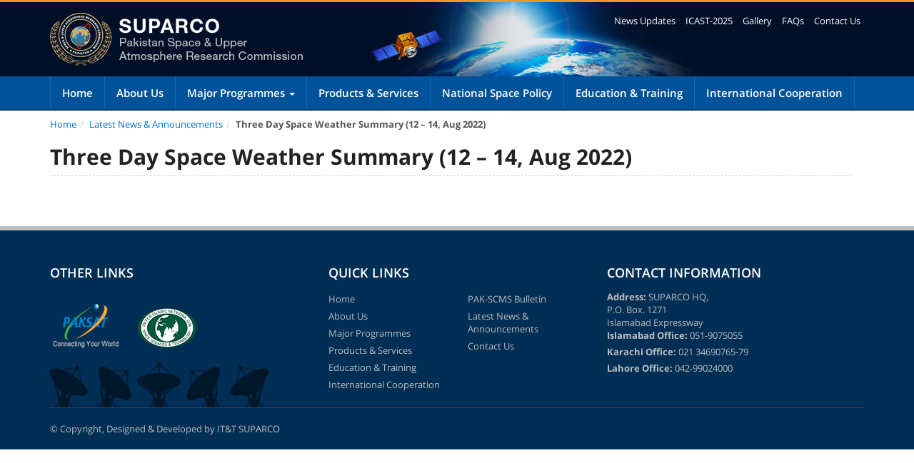

--- FILE ---
content_type: text/html; charset=UTF-8
request_url: https://suparco.gov.pk/three-day-space-weather-summary-12-14-aug-2022/
body_size: 63586
content:
<!DOCTYPE html>
<html lang="lang="en-US"">
  <head>
    <meta charset="UTF-8">
    <meta http-equiv="X-UA-Compatible" content="IE=edge">
    <meta name="viewport" content="width=device-width, initial-scale=1">
    <title>Three Day Space Weather Summary (12 – 14, Aug 2022) | SUPARCO</title>
	        <link rel="shortcut icon" href="https://suparco.gov.pk/wp-content/uploads/2019/08/fav.png" type="image/png">
        
    <!-- HTML5 shim and Respond.js for IE8 support of HTML5 elements and media queries -->
    <!-- WARNING: Respond.js doesn't work if you view the page via file:// -->
    <!--[if lt IE 9]> 
      <script src="assets/js/html5shiv.min.js"></script>
      <script src="assets/js/respond.min.js"></script>
    <![endif]-->
    <meta name='robots' content='max-image-preview:large' />
<link rel='dns-prefetch' href='//s.w.org' />
<link rel='stylesheet' id='wp-block-library-css'  href='https://suparco.gov.pk/wp-includes/css/dist/block-library/style.min.css' type='text/css' media='all' />
<style id='global-styles-inline-css' type='text/css'>
body{--wp--preset--color--black: #000000;--wp--preset--color--cyan-bluish-gray: #abb8c3;--wp--preset--color--white: #ffffff;--wp--preset--color--pale-pink: #f78da7;--wp--preset--color--vivid-red: #cf2e2e;--wp--preset--color--luminous-vivid-orange: #ff6900;--wp--preset--color--luminous-vivid-amber: #fcb900;--wp--preset--color--light-green-cyan: #7bdcb5;--wp--preset--color--vivid-green-cyan: #00d084;--wp--preset--color--pale-cyan-blue: #8ed1fc;--wp--preset--color--vivid-cyan-blue: #0693e3;--wp--preset--color--vivid-purple: #9b51e0;--wp--preset--gradient--vivid-cyan-blue-to-vivid-purple: linear-gradient(135deg,rgba(6,147,227,1) 0%,rgb(155,81,224) 100%);--wp--preset--gradient--light-green-cyan-to-vivid-green-cyan: linear-gradient(135deg,rgb(122,220,180) 0%,rgb(0,208,130) 100%);--wp--preset--gradient--luminous-vivid-amber-to-luminous-vivid-orange: linear-gradient(135deg,rgba(252,185,0,1) 0%,rgba(255,105,0,1) 100%);--wp--preset--gradient--luminous-vivid-orange-to-vivid-red: linear-gradient(135deg,rgba(255,105,0,1) 0%,rgb(207,46,46) 100%);--wp--preset--gradient--very-light-gray-to-cyan-bluish-gray: linear-gradient(135deg,rgb(238,238,238) 0%,rgb(169,184,195) 100%);--wp--preset--gradient--cool-to-warm-spectrum: linear-gradient(135deg,rgb(74,234,220) 0%,rgb(151,120,209) 20%,rgb(207,42,186) 40%,rgb(238,44,130) 60%,rgb(251,105,98) 80%,rgb(254,248,76) 100%);--wp--preset--gradient--blush-light-purple: linear-gradient(135deg,rgb(255,206,236) 0%,rgb(152,150,240) 100%);--wp--preset--gradient--blush-bordeaux: linear-gradient(135deg,rgb(254,205,165) 0%,rgb(254,45,45) 50%,rgb(107,0,62) 100%);--wp--preset--gradient--luminous-dusk: linear-gradient(135deg,rgb(255,203,112) 0%,rgb(199,81,192) 50%,rgb(65,88,208) 100%);--wp--preset--gradient--pale-ocean: linear-gradient(135deg,rgb(255,245,203) 0%,rgb(182,227,212) 50%,rgb(51,167,181) 100%);--wp--preset--gradient--electric-grass: linear-gradient(135deg,rgb(202,248,128) 0%,rgb(113,206,126) 100%);--wp--preset--gradient--midnight: linear-gradient(135deg,rgb(2,3,129) 0%,rgb(40,116,252) 100%);--wp--preset--duotone--dark-grayscale: url('#wp-duotone-dark-grayscale');--wp--preset--duotone--grayscale: url('#wp-duotone-grayscale');--wp--preset--duotone--purple-yellow: url('#wp-duotone-purple-yellow');--wp--preset--duotone--blue-red: url('#wp-duotone-blue-red');--wp--preset--duotone--midnight: url('#wp-duotone-midnight');--wp--preset--duotone--magenta-yellow: url('#wp-duotone-magenta-yellow');--wp--preset--duotone--purple-green: url('#wp-duotone-purple-green');--wp--preset--duotone--blue-orange: url('#wp-duotone-blue-orange');--wp--preset--font-size--small: 13px;--wp--preset--font-size--medium: 20px;--wp--preset--font-size--large: 36px;--wp--preset--font-size--x-large: 42px;}.has-black-color{color: var(--wp--preset--color--black) !important;}.has-cyan-bluish-gray-color{color: var(--wp--preset--color--cyan-bluish-gray) !important;}.has-white-color{color: var(--wp--preset--color--white) !important;}.has-pale-pink-color{color: var(--wp--preset--color--pale-pink) !important;}.has-vivid-red-color{color: var(--wp--preset--color--vivid-red) !important;}.has-luminous-vivid-orange-color{color: var(--wp--preset--color--luminous-vivid-orange) !important;}.has-luminous-vivid-amber-color{color: var(--wp--preset--color--luminous-vivid-amber) !important;}.has-light-green-cyan-color{color: var(--wp--preset--color--light-green-cyan) !important;}.has-vivid-green-cyan-color{color: var(--wp--preset--color--vivid-green-cyan) !important;}.has-pale-cyan-blue-color{color: var(--wp--preset--color--pale-cyan-blue) !important;}.has-vivid-cyan-blue-color{color: var(--wp--preset--color--vivid-cyan-blue) !important;}.has-vivid-purple-color{color: var(--wp--preset--color--vivid-purple) !important;}.has-black-background-color{background-color: var(--wp--preset--color--black) !important;}.has-cyan-bluish-gray-background-color{background-color: var(--wp--preset--color--cyan-bluish-gray) !important;}.has-white-background-color{background-color: var(--wp--preset--color--white) !important;}.has-pale-pink-background-color{background-color: var(--wp--preset--color--pale-pink) !important;}.has-vivid-red-background-color{background-color: var(--wp--preset--color--vivid-red) !important;}.has-luminous-vivid-orange-background-color{background-color: var(--wp--preset--color--luminous-vivid-orange) !important;}.has-luminous-vivid-amber-background-color{background-color: var(--wp--preset--color--luminous-vivid-amber) !important;}.has-light-green-cyan-background-color{background-color: var(--wp--preset--color--light-green-cyan) !important;}.has-vivid-green-cyan-background-color{background-color: var(--wp--preset--color--vivid-green-cyan) !important;}.has-pale-cyan-blue-background-color{background-color: var(--wp--preset--color--pale-cyan-blue) !important;}.has-vivid-cyan-blue-background-color{background-color: var(--wp--preset--color--vivid-cyan-blue) !important;}.has-vivid-purple-background-color{background-color: var(--wp--preset--color--vivid-purple) !important;}.has-black-border-color{border-color: var(--wp--preset--color--black) !important;}.has-cyan-bluish-gray-border-color{border-color: var(--wp--preset--color--cyan-bluish-gray) !important;}.has-white-border-color{border-color: var(--wp--preset--color--white) !important;}.has-pale-pink-border-color{border-color: var(--wp--preset--color--pale-pink) !important;}.has-vivid-red-border-color{border-color: var(--wp--preset--color--vivid-red) !important;}.has-luminous-vivid-orange-border-color{border-color: var(--wp--preset--color--luminous-vivid-orange) !important;}.has-luminous-vivid-amber-border-color{border-color: var(--wp--preset--color--luminous-vivid-amber) !important;}.has-light-green-cyan-border-color{border-color: var(--wp--preset--color--light-green-cyan) !important;}.has-vivid-green-cyan-border-color{border-color: var(--wp--preset--color--vivid-green-cyan) !important;}.has-pale-cyan-blue-border-color{border-color: var(--wp--preset--color--pale-cyan-blue) !important;}.has-vivid-cyan-blue-border-color{border-color: var(--wp--preset--color--vivid-cyan-blue) !important;}.has-vivid-purple-border-color{border-color: var(--wp--preset--color--vivid-purple) !important;}.has-vivid-cyan-blue-to-vivid-purple-gradient-background{background: var(--wp--preset--gradient--vivid-cyan-blue-to-vivid-purple) !important;}.has-light-green-cyan-to-vivid-green-cyan-gradient-background{background: var(--wp--preset--gradient--light-green-cyan-to-vivid-green-cyan) !important;}.has-luminous-vivid-amber-to-luminous-vivid-orange-gradient-background{background: var(--wp--preset--gradient--luminous-vivid-amber-to-luminous-vivid-orange) !important;}.has-luminous-vivid-orange-to-vivid-red-gradient-background{background: var(--wp--preset--gradient--luminous-vivid-orange-to-vivid-red) !important;}.has-very-light-gray-to-cyan-bluish-gray-gradient-background{background: var(--wp--preset--gradient--very-light-gray-to-cyan-bluish-gray) !important;}.has-cool-to-warm-spectrum-gradient-background{background: var(--wp--preset--gradient--cool-to-warm-spectrum) !important;}.has-blush-light-purple-gradient-background{background: var(--wp--preset--gradient--blush-light-purple) !important;}.has-blush-bordeaux-gradient-background{background: var(--wp--preset--gradient--blush-bordeaux) !important;}.has-luminous-dusk-gradient-background{background: var(--wp--preset--gradient--luminous-dusk) !important;}.has-pale-ocean-gradient-background{background: var(--wp--preset--gradient--pale-ocean) !important;}.has-electric-grass-gradient-background{background: var(--wp--preset--gradient--electric-grass) !important;}.has-midnight-gradient-background{background: var(--wp--preset--gradient--midnight) !important;}.has-small-font-size{font-size: var(--wp--preset--font-size--small) !important;}.has-medium-font-size{font-size: var(--wp--preset--font-size--medium) !important;}.has-large-font-size{font-size: var(--wp--preset--font-size--large) !important;}.has-x-large-font-size{font-size: var(--wp--preset--font-size--x-large) !important;}
</style>
<link rel='stylesheet' id='contact-form-7-css'  href='https://suparco.gov.pk/wp-content/plugins/contact-form-7/includes/css/styles.css' type='text/css' media='all' />
<link rel='stylesheet' id='bs-css-css'  href='https://suparco.gov.pk/wp-content/themes/suparco/assets/css/bs.css' type='text/css' media='all' />
<link rel='stylesheet' id='style-css-css'  href='https://suparco.gov.pk/wp-content/themes/suparco/assets/css/style.css' type='text/css' media='all' />
<link rel='stylesheet' id='fonts-css-css'  href='https://suparco.gov.pk/wp-content/themes/suparco/assets/css/fonts.css' type='text/css' media='all' />
<link rel='stylesheet' id='fontawesome-css-css'  href='https://suparco.gov.pk/wp-content/themes/suparco/assets/font-awesome/css/font-awesome.min.css' type='text/css' media='all' />
<link rel='stylesheet' id='capture-style-css'  href='https://suparco.gov.pk/wp-content/themes/suparco/style.css' type='text/css' media='all' />
<link rel='stylesheet' id='tablepress-default-css'  href='https://suparco.gov.pk/wp-content/plugins/tablepress/css/default.min.css' type='text/css' media='all' />
<link rel='stylesheet' id='popup-maker-site-css'  href='https://suparco.gov.pk/wp-content/plugins/popup-maker/assets/css/pum-site.min.css' type='text/css' media='all' />
<style id='popup-maker-site-inline-css' type='text/css'>
/* Popup Google Fonts */
@import url('//fonts.googleapis.com/css?family=Montserrat:100');

/* Popup Theme 4940: Floating Bar - Soft Blue */
.pum-theme-4940, .pum-theme-floating-bar { background-color: rgba( 255, 255, 255, 0.00 ) } 
.pum-theme-4940 .pum-container, .pum-theme-floating-bar .pum-container { padding: 8px; border-radius: 0px; border: 1px none #000000; box-shadow: 1px 1px 3px 0px rgba( 2, 2, 2, 0.23 ); background-color: rgba( 238, 246, 252, 1.00 ) } 
.pum-theme-4940 .pum-title, .pum-theme-floating-bar .pum-title { color: #505050; text-align: left; text-shadow: 0px 0px 0px rgba( 2, 2, 2, 0.23 ); font-family: inherit; font-weight: 400; font-size: 32px; line-height: 36px } 
.pum-theme-4940 .pum-content, .pum-theme-floating-bar .pum-content { color: #505050; font-family: inherit; font-weight: 400 } 
.pum-theme-4940 .pum-content + .pum-close, .pum-theme-floating-bar .pum-content + .pum-close { position: absolute; height: 18px; width: 18px; left: auto; right: 5px; bottom: auto; top: 50%; padding: 0px; color: #505050; font-family: Sans-Serif; font-weight: 700; font-size: 15px; line-height: 18px; border: 1px solid #505050; border-radius: 15px; box-shadow: 0px 0px 0px 0px rgba( 2, 2, 2, 0.00 ); text-shadow: 0px 0px 0px rgba( 0, 0, 0, 0.00 ); background-color: rgba( 255, 255, 255, 0.00 ); transform: translate(0, -50%) } 

/* Popup Theme 4941: Content Only - For use with page builders or block editor */
.pum-theme-4941, .pum-theme-content-only { background-color: rgba( 0, 0, 0, 0.70 ) } 
.pum-theme-4941 .pum-container, .pum-theme-content-only .pum-container { padding: 0px; border-radius: 0px; border: 1px none #000000; box-shadow: 0px 0px 0px 0px rgba( 2, 2, 2, 0.00 ) } 
.pum-theme-4941 .pum-title, .pum-theme-content-only .pum-title { color: #000000; text-align: left; text-shadow: 0px 0px 0px rgba( 2, 2, 2, 0.23 ); font-family: inherit; font-weight: 400; font-size: 32px; line-height: 36px } 
.pum-theme-4941 .pum-content, .pum-theme-content-only .pum-content { color: #8c8c8c; font-family: inherit; font-weight: 400 } 
.pum-theme-4941 .pum-content + .pum-close, .pum-theme-content-only .pum-content + .pum-close { position: absolute; height: 18px; width: 18px; left: auto; right: 7px; bottom: auto; top: 7px; padding: 0px; color: #000000; font-family: inherit; font-weight: 700; font-size: 20px; line-height: 20px; border: 1px none #ffffff; border-radius: 15px; box-shadow: 0px 0px 0px 0px rgba( 2, 2, 2, 0.00 ); text-shadow: 0px 0px 0px rgba( 0, 0, 0, 0.00 ); background-color: rgba( 255, 255, 255, 0.00 ) } 

/* Popup Theme 4355: Default Theme */
.pum-theme-4355, .pum-theme-default-theme { background-color: rgba( 255, 255, 255, 0.50 ) } 
.pum-theme-4355 .pum-container, .pum-theme-default-theme .pum-container { padding: 18px; border-radius: 0px; border: 1px none #000000; box-shadow: 1px 1px 11px 3px rgba( 2, 2, 2, 0.23 ); background-color: rgba( 249, 249, 249, 1.00 ) } 
.pum-theme-4355 .pum-title, .pum-theme-default-theme .pum-title { color: #000000; text-align: left; text-shadow: 0px 0px 0px rgba( 2, 2, 2, 0.23 ); font-family: inherit; font-weight: 400; font-size: 32px; line-height: 36px } 
.pum-theme-4355 .pum-content, .pum-theme-default-theme .pum-content { color: #0a0a0a; font-family: inherit; font-weight: 400 } 
.pum-theme-4355 .pum-content + .pum-close, .pum-theme-default-theme .pum-content + .pum-close { position: absolute; height: auto; width: auto; left: auto; right: -21px; bottom: auto; top: -14px; padding: 8px; color: #ffffff; font-family: inherit; font-weight: 400; font-size: 12px; line-height: 29px; border: 1px none #ffffff; border-radius: 5px; box-shadow: 1px 1px 3px 0px rgba( 2, 2, 2, 0.23 ); text-shadow: 0px 0px 0px rgba( 0, 0, 0, 0.23 ); background-color: rgba( 134, 170, 204, 1.00 ) } 

/* Popup Theme 4356: Light Box */
.pum-theme-4356, .pum-theme-lightbox { background-color: rgba( 0, 0, 0, 0.60 ) } 
.pum-theme-4356 .pum-container, .pum-theme-lightbox .pum-container { padding: 18px; border-radius: 3px; border: 8px solid #000000; box-shadow: 0px 0px 30px 0px rgba( 2, 2, 2, 1.00 ); background-color: rgba( 255, 255, 255, 1.00 ) } 
.pum-theme-4356 .pum-title, .pum-theme-lightbox .pum-title { color: #000000; text-align: left; text-shadow: 0px 0px 0px rgba( 2, 2, 2, 0.23 ); font-family: inherit; font-weight: 100; font-size: 32px; line-height: 36px } 
.pum-theme-4356 .pum-content, .pum-theme-lightbox .pum-content { color: #000000; font-family: inherit; font-weight: 100 } 
.pum-theme-4356 .pum-content + .pum-close, .pum-theme-lightbox .pum-content + .pum-close { position: absolute; height: 26px; width: 26px; left: auto; right: -13px; bottom: auto; top: -13px; padding: 0px; color: #ffffff; font-family: Arial; font-weight: 100; font-size: 24px; line-height: 24px; border: 2px solid #ffffff; border-radius: 26px; box-shadow: 0px 0px 15px 1px rgba( 2, 2, 2, 0.75 ); text-shadow: 0px 0px 0px rgba( 0, 0, 0, 0.23 ); background-color: rgba( 0, 0, 0, 1.00 ) } 

/* Popup Theme 4357: Enterprise Blue */
.pum-theme-4357, .pum-theme-enterprise-blue { background-color: rgba( 0, 0, 0, 0.70 ) } 
.pum-theme-4357 .pum-container, .pum-theme-enterprise-blue .pum-container { padding: 28px; border-radius: 5px; border: 1px none #000000; box-shadow: 0px 10px 25px 4px rgba( 2, 2, 2, 0.50 ); background-color: rgba( 255, 255, 255, 1.00 ) } 
.pum-theme-4357 .pum-title, .pum-theme-enterprise-blue .pum-title { color: #315b7c; text-align: left; text-shadow: 0px 0px 0px rgba( 2, 2, 2, 0.23 ); font-family: inherit; font-weight: 100; font-size: 34px; line-height: 36px } 
.pum-theme-4357 .pum-content, .pum-theme-enterprise-blue .pum-content { color: #2d2d2d; font-family: inherit; font-weight: 100 } 
.pum-theme-4357 .pum-content + .pum-close, .pum-theme-enterprise-blue .pum-content + .pum-close { position: absolute; height: 28px; width: 28px; left: auto; right: 8px; bottom: auto; top: 8px; padding: 4px; color: #ffffff; font-family: Times New Roman; font-weight: 100; font-size: 20px; line-height: 20px; border: 1px none #ffffff; border-radius: 42px; box-shadow: 0px 0px 0px 0px rgba( 2, 2, 2, 0.23 ); text-shadow: 0px 0px 0px rgba( 0, 0, 0, 0.23 ); background-color: rgba( 49, 91, 124, 1.00 ) } 

/* Popup Theme 4358: Hello Box */
.pum-theme-4358, .pum-theme-hello-box { background-color: rgba( 0, 0, 0, 0.75 ) } 
.pum-theme-4358 .pum-container, .pum-theme-hello-box .pum-container { padding: 30px; border-radius: 80px; border: 14px solid #81d742; box-shadow: 0px 0px 0px 0px rgba( 2, 2, 2, 0.00 ); background-color: rgba( 255, 255, 255, 1.00 ) } 
.pum-theme-4358 .pum-title, .pum-theme-hello-box .pum-title { color: #2d2d2d; text-align: left; text-shadow: 0px 0px 0px rgba( 2, 2, 2, 0.23 ); font-family: Montserrat; font-weight: 100; font-size: 32px; line-height: 36px } 
.pum-theme-4358 .pum-content, .pum-theme-hello-box .pum-content { color: #2d2d2d; font-family: inherit; font-weight: 100 } 
.pum-theme-4358 .pum-content + .pum-close, .pum-theme-hello-box .pum-content + .pum-close { position: absolute; height: auto; width: auto; left: auto; right: -30px; bottom: auto; top: -30px; padding: 0px; color: #2d2d2d; font-family: Times New Roman; font-weight: 100; font-size: 32px; line-height: 28px; border: 1px none #ffffff; border-radius: 28px; box-shadow: 0px 0px 0px 0px rgba( 2, 2, 2, 0.23 ); text-shadow: 0px 0px 0px rgba( 0, 0, 0, 0.23 ); background-color: rgba( 255, 255, 255, 1.00 ) } 

/* Popup Theme 4359: Cutting Edge */
.pum-theme-4359, .pum-theme-cutting-edge { background-color: rgba( 0, 0, 0, 0.50 ) } 
.pum-theme-4359 .pum-container, .pum-theme-cutting-edge .pum-container { padding: 18px; border-radius: 0px; border: 1px none #000000; box-shadow: 0px 10px 25px 0px rgba( 2, 2, 2, 0.50 ); background-color: rgba( 30, 115, 190, 1.00 ) } 
.pum-theme-4359 .pum-title, .pum-theme-cutting-edge .pum-title { color: #ffffff; text-align: left; text-shadow: 0px 0px 0px rgba( 2, 2, 2, 0.23 ); font-family: Sans-Serif; font-weight: 100; font-size: 26px; line-height: 28px } 
.pum-theme-4359 .pum-content, .pum-theme-cutting-edge .pum-content { color: #ffffff; font-family: inherit; font-weight: 100 } 
.pum-theme-4359 .pum-content + .pum-close, .pum-theme-cutting-edge .pum-content + .pum-close { position: absolute; height: 24px; width: 24px; left: auto; right: 0px; bottom: auto; top: 0px; padding: 0px; color: #1e73be; font-family: Times New Roman; font-weight: 100; font-size: 32px; line-height: 24px; border: 1px none #ffffff; border-radius: 0px; box-shadow: -1px 1px 1px 0px rgba( 2, 2, 2, 0.10 ); text-shadow: -1px 1px 1px rgba( 0, 0, 0, 0.10 ); background-color: rgba( 238, 238, 34, 1.00 ) } 

/* Popup Theme 4360: Framed Border */
.pum-theme-4360, .pum-theme-framed-border { background-color: rgba( 255, 255, 255, 0.50 ) } 
.pum-theme-4360 .pum-container, .pum-theme-framed-border .pum-container { padding: 18px; border-radius: 0px; border: 20px outset #dd3333; box-shadow: 1px 1px 3px 0px rgba( 2, 2, 2, 0.97 ) inset; background-color: rgba( 255, 251, 239, 1.00 ) } 
.pum-theme-4360 .pum-title, .pum-theme-framed-border .pum-title { color: #000000; text-align: left; text-shadow: 0px 0px 0px rgba( 2, 2, 2, 0.23 ); font-family: inherit; font-weight: 100; font-size: 32px; line-height: 36px } 
.pum-theme-4360 .pum-content, .pum-theme-framed-border .pum-content { color: #2d2d2d; font-family: inherit; font-weight: 100 } 
.pum-theme-4360 .pum-content + .pum-close, .pum-theme-framed-border .pum-content + .pum-close { position: absolute; height: 20px; width: 20px; left: auto; right: -20px; bottom: auto; top: -20px; padding: 0px; color: #ffffff; font-family: Tahoma; font-weight: 700; font-size: 16px; line-height: 18px; border: 1px none #ffffff; border-radius: 0px; box-shadow: 0px 0px 0px 0px rgba( 2, 2, 2, 0.23 ); text-shadow: 0px 0px 0px rgba( 0, 0, 0, 0.23 ); background-color: rgba( 0, 0, 0, 0.55 ) } 

#pum-4409 {z-index: 1999999999}
#pum-7165 {z-index: 1999999999}
#pum-6869 {z-index: 1999999999}
#pum-6874 {z-index: 1999999999}
#pum-6863 {z-index: 1999999999}
#pum-4416 {z-index: 1999999999}
#pum-4419 {z-index: 1999999999}
#pum-4430 {z-index: 1999999999}
#pum-4405 {z-index: 1999999999}
#pum-4453 {z-index: 1999999999}
#pum-4432 {z-index: 1999999999}
#pum-4427 {z-index: 1999999999}
#pum-4424 {z-index: 1999999999}
#pum-4412 {z-index: 1999999999}
#pum-4384 {z-index: 1999999999}
#pum-4402 {z-index: 1999999999}
#pum-4388 {z-index: 1999999999}

</style>
<link rel='stylesheet' id='cf7cf-style-css'  href='https://suparco.gov.pk/wp-content/plugins/cf7-conditional-fields/style.css' type='text/css' media='all' />
<script type='text/javascript' src='https://suparco.gov.pk/wp-content/themes/suparco/assets/js/jquery.min.js' id='jquery-min-js-js'></script>
<script type='text/javascript' src='https://suparco.gov.pk/wp-content/themes/suparco/assets/js/slib.js' id='slib-js-js'></script>
<script type='text/javascript' src='https://suparco.gov.pk/wp-content/themes/suparco/assets/js/custom.js' id='custom-js-js'></script>
<script type='text/javascript' src='https://suparco.gov.pk/wp-includes/js/jquery/jquery.min.js' id='jquery-core-js'></script>
<script type='text/javascript' src='https://suparco.gov.pk/wp-includes/js/jquery/jquery-migrate.min.js' id='jquery-migrate-js'></script>
<link rel="canonical" href="https://suparco.gov.pk/three-day-space-weather-summary-12-14-aug-2022/" />
<link rel='shortlink' href='https://suparco.gov.pk/?p=7988' />
<link rel="icon" href="https://suparco.gov.pk/wp-content/uploads/2022/02/cropped-favi-32x32.png" sizes="32x32" />
<link rel="icon" href="https://suparco.gov.pk/wp-content/uploads/2022/02/cropped-favi-192x192.png" sizes="192x192" />
<link rel="apple-touch-icon" href="https://suparco.gov.pk/wp-content/uploads/2022/02/cropped-favi-180x180.png" />
<meta name="msapplication-TileImage" content="https://suparco.gov.pk/wp-content/uploads/2022/02/cropped-favi-270x270.png" />
		<style type="text/css" id="wp-custom-css">
			.wp-caption-text{font-size:12px;}
.link-bulletin .vol-heading{
	font-size:14px;
}

.mb-16px{
	margin-bottom:16px;
}
.mb-30px{
	margin-bottom:30px;
}
.space-gal-sidebar-list{
	list-style-type: none;
  margin: 0px;
  padding: 0px;
  display: flex;
  flex-direction: column;
	background:#f7f7f7;
	padding:24px;
	border-radius:8px;
	font-size:15px;
}
.space-gal-sidebar-list li{
	border-bottom:1px solid #e7e7e7;
	padding:10px 0px;
}		</style>
		   
  </head>
  <body>
  
  <header class="header">
  	<div class="container">
    	<div class="row">
                                          	<div class="col-md-6 col-sm-6">
            	<a href="https://suparco.gov.pk" class="logo">
                	<img src="https://suparco.gov.pk/wp-content/uploads/2019/08/logo.png" width="354" height="74" class="img-responsive" alt="*"/>
                </a>
                 </div>
                                              
            <div class="col-md-6 col-sm-6 hidden-xs">
            	<div class="top-side-section">
                    <ul class="list-inline list-top-nav">                 
                       <li id="menu-item-8999" class="menu-item menu-item-type-taxonomy menu-item-object-category current-post-ancestor current-menu-parent current-post-parent menu-item-8999"><a href="https://suparco.gov.pk/category/news/">News Updates</a></li>
<li id="menu-item-9629" class="menu-item menu-item-type-custom menu-item-object-custom menu-item-9629"><a target="_blank" rel="noopener" href="http://icast.pk">ICAST-2025</a></li>
<li id="menu-item-6254" class="menu-item menu-item-type-post_type menu-item-object-page menu-item-6254"><a href="https://suparco.gov.pk/gallery/">Gallery</a></li>
<li id="menu-item-8633" class="menu-item menu-item-type-post_type menu-item-object-page menu-item-8633"><a href="https://suparco.gov.pk/frequently-asked-questions-faqs/">FAQs</a></li>
<li id="menu-item-2934" class="menu-item menu-item-type-post_type menu-item-object-page menu-item-2934"><a href="https://suparco.gov.pk/contact-us/">Contact Us</a></li>
                       <!--<li class="link-ceremony"><a href="https://suparco.gov.pk/ceremony/index.php" target="_blank">Ceremony</a></li>-->
                    </ul>
                                                            <ul class="list-inline list-sm" style="display: none;">
                        <li class="fb"><a href="#"><i class="fa fa-facebook-f"></i></a></li>
                        <li class="tw"><a href="#"><i class="fa fa-twitter"></i></a></li>
                        <li class="li"><a href="#"><i class="fa fa-linkedin"></i></a></li>
                        <li class="gp"><a href="#"><i class="fa fa-google-plus"></i></a></li>
                    </ul>
                                        <!-- <form class="navbar-form navbar-right" method="get" action="https://suparco.gov.pk" role="search">
                        <div class="input-group add-on">
                          <input type="text" class="form-control" placeholder="Search" name="s" maxlength="200" id="srch-term">
                          <div class="input-group-btn">
                            <button class="btn" type="submit"><i class="glyphicon glyphicon-search"></i></button>
                          </div>
                        </div>
                          <input type="hidden" name="nonce" value="52b2a06d48" />
                     </form> -->
                </div>
            </div>
        </div> <!--/row-->
    </div>
    
    <nav class="navbar navbar-default mainMenu">
    	<div class="container">
                <!-- Brand and toggle get grouped for better mobile display -->
                <div class="navbar-header">
                  <button type="button" class="navbar-toggle collapsed" data-toggle="collapse" data-target="#bs-example-navbar-collapse-1" aria-expanded="false">
                    <span class="sr-only">Toggle navigation</span>
                    <span class="icon-bar"></span>
                    <span class="icon-bar"></span>
                    <span class="icon-bar"></span>
                  </button>
                  
                </div>
            
                <!-- Collect the nav links, forms, and other content for toggling -->
                <div class="collapse navbar-collapse" id="bs-example-navbar-collapse-1">
                  <ul class="nav navbar-nav">
                     <li id="menu-item-2751" class="menu-item menu-item-type-post_type menu-item-object-page menu-item-home menu-item-2751"><a class="nav-link" title="Home" href="https://suparco.gov.pk/">Home</a></li>
<li id="menu-item-2750" class="menu-item menu-item-type-post_type menu-item-object-page menu-item-2750"><a class="nav-link" title="About Us" href="https://suparco.gov.pk/about-us/">About Us</a></li>
<li id="menu-item-2749" class="dropdown-toggle menu-item menu-item-type-post_type menu-item-object-page menu-item-has-children menu-item-2749 dropdown"><a class="nav-link" title="Major Programmes" href="https://suparco.gov.pk/major-programmes/" data-hover="dropdown" class="dropdown-toggle" aria-haspopup="true">Major Programmes <span class="caret"></span></a>
<ul role="menu" class=" dropdown-menu">
	<li id="menu-item-4936" class="menu-item menu-item-type-post_type menu-item-object-page menu-item-4936"><a class="nav-link" title="Space Technology Applications" href="https://suparco.gov.pk/major-programmes/space-technology-applications/">Space Technology Applications</a></li>
	<li id="menu-item-4937" class="menu-item menu-item-type-post_type menu-item-object-page menu-item-has-children menu-item-4937 dropdown"><a class="nav-link" title="Satellite Programs" href="https://suparco.gov.pk/major-programmes/projects/">Satellite Programs <span class="caret"></span></a>
	<ul role="menu" class=" dropdown-menu">
		<li id="menu-item-6401" class="menu-item menu-item-type-post_type menu-item-object-page menu-item-6401"><a class="nav-link" title="PakSAT-MM1" href="https://suparco.gov.pk/major-programmes/projects/paksat-mm1/">PakSAT-MM1</a></li>
		<li id="menu-item-6030" class="menu-item menu-item-type-post_type menu-item-object-page menu-item-6030"><a class="nav-link" title="PakSAT-1R" href="https://suparco.gov.pk/major-programmes/projects/paksat-1r/">PakSAT-1R</a></li>
		<li id="menu-item-5282" class="menu-item menu-item-type-post_type menu-item-object-page menu-item-5282"><a class="nav-link" title="Pakistan Technology Evaluation Satellite (PakTES-1A)" href="https://suparco.gov.pk/major-programmes/projects/pakistan-technology-evaluation-satellite-paktes-1a/">Pakistan Technology Evaluation Satellite (PakTES-1A)</a></li>
		<li id="menu-item-5283" class="menu-item menu-item-type-post_type menu-item-object-page menu-item-5283"><a class="nav-link" title="Pakistan Remote Sensing Satellite (PRSS-1)" href="https://suparco.gov.pk/major-programmes/projects/prss-1/">Pakistan Remote Sensing Satellite (PRSS-1)</a></li>
	</ul>
</li>
	<li id="menu-item-4938" class="menu-item menu-item-type-post_type menu-item-object-page menu-item-4938"><a class="nav-link" title="Satellite Navigation" href="https://suparco.gov.pk/major-programmes/sat-nav-program/">Satellite Navigation</a></li>
	<li id="menu-item-5269" class="menu-item menu-item-type-post_type menu-item-object-page menu-item-5269"><a class="nav-link" title="Research Programs" href="https://suparco.gov.pk/major-programmes/research-programs/">Research Programs</a></li>
</ul>
</li>
<li id="menu-item-3806" class="menu-item menu-item-type-post_type menu-item-object-page menu-item-3806"><a class="nav-link" title="Products &#038; Services" href="https://suparco.gov.pk/products-services/">Products &#038; Services</a></li>
<li id="menu-item-8998" class="menu-item menu-item-type-custom menu-item-object-custom menu-item-8998"><a class="nav-link" title="National Space Policy" target="_blank" href="https://suparco.gov.pk/wp-content/uploads/2024/01/National-Space-Policy.pdf">National Space Policy</a></li>
<li id="menu-item-3403" class="menu-item menu-item-type-post_type menu-item-object-page menu-item-3403"><a class="nav-link" title="Education &#038; Training" href="https://suparco.gov.pk/education-and-training/">Education &#038; Training</a></li>
<li id="menu-item-2929" class="menu-item menu-item-type-post_type menu-item-object-page menu-item-2929"><a class="nav-link" title="International Cooperation" href="https://suparco.gov.pk/international-cooperation/">International Cooperation</a></li>
                  </ul>
                </div><!-- /.navbar-collapse -->
            </div>
       </nav>
  </header>

  <!--<div class="link-ceremony mobile-btn"><a href="https://suparco.gov.pk/ceremony/index.php" target="_blank">Ceremony</a></div>--><section class="sec-breadcum">
      <div class="container">
            <ol class="breadcrumb">
                    <li class="breadcrumb-item"><a  href="https://suparco.gov.pk" title="Home">Home</a></li><li class="breadcrumb-item"><a href="https://suparco.gov.pk/category/news/">Latest News &amp; Announcements</a></li><li class="breadcrumb-item"><strong class="bread-current bread-7988" title="Three Day Space Weather Summary (12 – 14, Aug 2022)">Three Day Space Weather Summary (12 – 14, Aug 2022)</strong></li>            </ol>
      </div>
  </section>

  <main class="main-inner">
      <div class="container">
          <div class="row">
              <div class="col-md-12">
                                    <section class="inner-content-main">
                      <h1 class="innner-main-heading">Three Day Space Weather Summary (12 – 14, Aug 2022)</h1>
                                            
                                                  
                  </section>
                                </div>
                        </div>
      </div>
  </main>

  <footer class="footer">
  	<div class="container">
    	<div class="row">
        	<div class="bg clearfix">
                <div class="col-md-4 col-sm-4 col-xs-12">
                      			<div class="textwidget"><h4>OTHER LINKS</h4>
<ul class="list-foot-links list-inline">
<li><a href="https://paksat.com.pk/" target="_blank" rel="noopener"><img loading="lazy" class="img-responsive" src="https://suparco.gov.pk/wp-content/uploads/2019/08/link-img-01.png" alt="*" width="100" height="100" /></a></li>
<li><a href="https://www.isnet.org.pk/" target="_blank" rel="noopener"><img loading="lazy" class="img-responsive" src="https://suparco.gov.pk/wp-content/uploads/2020/12/isnet-footer.png" alt="*" width="100" height="100" /></a></li>
</ul>
</div>
			
                </div>
                
                <div class="col-md-4 col-sm-4 col-xs-12">
                    <h4>Quick Links</h4>
                    <div class="row">
                        <div class="col-md-6 col-sm-6 col-xs-12">
                            <ul class="list-quick-links list-unstyled">
                               <li id="menu-item-6142" class="menu-item menu-item-type-post_type menu-item-object-page menu-item-home menu-item-6142"><a href="https://suparco.gov.pk/">Home</a></li>
<li id="menu-item-2936" class="menu-item menu-item-type-post_type menu-item-object-page menu-item-2936"><a href="https://suparco.gov.pk/about-us/">About Us</a></li>
<li id="menu-item-2937" class="menu-item menu-item-type-post_type menu-item-object-page menu-item-2937"><a href="https://suparco.gov.pk/major-programmes/">Major Programmes</a></li>
<li id="menu-item-3808" class="menu-item menu-item-type-post_type menu-item-object-page menu-item-3808"><a href="https://suparco.gov.pk/products-services/">Products &#038; Services</a></li>
<li id="menu-item-3734" class="menu-item menu-item-type-post_type menu-item-object-page menu-item-3734"><a href="https://suparco.gov.pk/education-and-training/">Education &#038; Training</a></li>
<li id="menu-item-2941" class="menu-item menu-item-type-post_type menu-item-object-page menu-item-2941"><a href="https://suparco.gov.pk/international-cooperation/">International Cooperation</a></li>
                            </ul>
                        </div>
                        <div class="col-md-6 col-sm-6 col-xs-12">
                             <ul class="list-quick-links list-unstyled">
                               <li id="menu-item-5498" class="menu-item menu-item-type-post_type menu-item-object-page menu-item-5498"><a href="https://suparco.gov.pk/crop-management/">PAK-SCMS Bulletin</a></li>
<li id="menu-item-5497" class="menu-item menu-item-type-taxonomy menu-item-object-category current-post-ancestor current-menu-parent current-post-parent menu-item-5497"><a href="https://suparco.gov.pk/category/news/">Latest News &amp; Announcements</a></li>
<li id="menu-item-2947" class="menu-item menu-item-type-post_type menu-item-object-page menu-item-2947"><a href="https://suparco.gov.pk/contact-us/">Contact Us</a></li>
                            </ul>
                        </div>
                    </div> <!--/inner-row--> 
                </div> <!--/col-->
                
                <div class="col-md-4 col-sm-4 col-xs-12">
                    <h4>CONTACT INFORMATION</h4>
                                                             <p class="mb-5"><strong>Address:</strong> SUPARCO HQ,<br />
P.O. Box. 1271<br />
Islamabad Expressway<br />
<strong>Islamabad Office:</strong> 051-9075055</p>
<p class="mb-5"><strong>Karachi Office:</strong> 021 34690765-79</p>
<p class="mb-5"><strong>Lahore Office:</strong> 042-99024000</p>
                    <!--<ul class="list-inline list-sm">
                        <li class="fb"><a href=""><i class="fa fa-facebook-f"></i></a></li>
                        <li class="tw"><a href=""><i class="fa fa-twitter"></i></a></li>
                        <li class="li"><a href=""><i class="fa fa-linkedin"></i></a></li>
                        <li class="gp"><a href=""><i class="fa fa-google-plus"></i></a></li>
                     </ul>-->
                                                    </div> <!--/col-->
            </div>
        </div>
    </div>
    
    <div class="container">
    	<div class="row">
        	<div class="col-md-12">
                                                        <p class="copyright">© Copyright, Designed & Developed by IT&T SUPARCO</p>
                                                </div>
        </div>
    </div>
    
  </footer>
    
  <div id="pum-6869" class="pum pum-overlay pum-theme-4355 pum-theme-default-theme popmake-overlay click_open" data-popmake="{&quot;id&quot;:6869,&quot;slug&quot;:&quot;remote-sensing-for-the-environment-and-modeling-air-quality-and-climate-change&quot;,&quot;theme_id&quot;:4355,&quot;cookies&quot;:[],&quot;triggers&quot;:[{&quot;type&quot;:&quot;click_open&quot;,&quot;settings&quot;:{&quot;extra_selectors&quot;:&quot;&quot;,&quot;cookie_name&quot;:null}}],&quot;mobile_disabled&quot;:null,&quot;tablet_disabled&quot;:null,&quot;meta&quot;:{&quot;display&quot;:{&quot;stackable&quot;:false,&quot;overlay_disabled&quot;:false,&quot;scrollable_content&quot;:false,&quot;disable_reposition&quot;:false,&quot;size&quot;:&quot;medium&quot;,&quot;responsive_min_width&quot;:&quot;0%&quot;,&quot;responsive_min_width_unit&quot;:false,&quot;responsive_max_width&quot;:&quot;100%&quot;,&quot;responsive_max_width_unit&quot;:false,&quot;custom_width&quot;:&quot;640px&quot;,&quot;custom_width_unit&quot;:false,&quot;custom_height&quot;:&quot;380px&quot;,&quot;custom_height_unit&quot;:false,&quot;custom_height_auto&quot;:false,&quot;location&quot;:&quot;center top&quot;,&quot;position_from_trigger&quot;:false,&quot;position_top&quot;:&quot;100&quot;,&quot;position_left&quot;:&quot;0&quot;,&quot;position_bottom&quot;:&quot;0&quot;,&quot;position_right&quot;:&quot;0&quot;,&quot;position_fixed&quot;:false,&quot;animation_type&quot;:&quot;fade&quot;,&quot;animation_speed&quot;:&quot;350&quot;,&quot;animation_origin&quot;:&quot;center top&quot;,&quot;overlay_zindex&quot;:false,&quot;zindex&quot;:&quot;1999999999&quot;},&quot;close&quot;:{&quot;text&quot;:&quot;&quot;,&quot;button_delay&quot;:&quot;0&quot;,&quot;overlay_click&quot;:false,&quot;esc_press&quot;:false,&quot;f4_press&quot;:false},&quot;click_open&quot;:[]}}" role="dialog" aria-hidden="true" >

	<div id="popmake-6869" class="pum-container popmake theme-4355 pum-responsive pum-responsive-medium responsive size-medium">

				

				

		

				<div class="pum-content popmake-content" tabindex="0">
			<h4 class="text-center">Remote Sensing for the Environment and Modeling Air Quality and Climate Change</h4>
<table class="trg-course-table table table-bordered tab table-responsive " style="font-family: Arial, Helvetica, sans-serif; font-size: 13px; border-collapse: inherit; border: 1px solid black;">
<tbody>
<tr>
<td class="text-center clr"><strong>Institute</strong></td>
<td class="clr-2 align-middle">National Center for Remote Sensing and Geo-Informatics (NCRG), Karachi, Pakistan</td>
</tr>
<tr>
<td class="text-center clr"><strong>Address</strong></td>
<td class="clr-2 align-middle">SUPARCO Complex Karachi<br />
SUPARCO Road,<br />
P.O. Box 8402<br />
Karachi-75270, Pakistan<br />
Tel.: +92 (021) 99241765-74 Ext: 2228<br />
Fax.: +92 (021) 34644928<br />
Web: <a href="http://www.suparco.gov.pk">www.suparco.gov.pk</a><br />
For local participants: <a href="mailto:dh.trd@suparco.gov.pk ">dh.trd@suparco.gov.pk</a><br />
For foreign participants: <a href="mailto:International.relations@suparco.gov.pk">International.relations@suparco.gov.pk</a></td>
</tr>
<tr>
<td class="text-center clr"><strong>Application Deadline</strong></td>
<td class="clr-2 align-middle">08th Dec 2025 for local participants</p>
<p>01st Dec 2025 for foreign participants</td>
</tr>
<tr>
<td class="text-center clr"><strong>Starting Date</strong></td>
<td class="clr-2 align-middle">15th Dec 2025</td>
</tr>
<tr>
<td class="text-center clr"><strong>Course Duration</strong></td>
<td class="clr-2 align-middle">One Week</td>
</tr>
<tr>
<td class="text-center clr"><strong>Course Level</strong></td>
<td class="clr-2 align-middle">Advance</td>
</tr>
<tr>
<td class="text-center clr"><strong>Pre-requisites</strong></td>
<td class="clr-2 align-middle">Basic knowledge of Earth sciences and allied fields with some computer knowledge</td>
</tr>
<tr>
<td class="text-center clr"><strong>Objectives</strong></td>
<td class="clr-2 align-middle">The course aims at providing basic understanding of Regional Climate Model (ReqCM) &amp; Dispersion Modeling such as CHARM software. The course progresses from introducing climate change through numerical modeling, installing and running of model to analyze the results. The course will navigate through remote sensing and GIS software packages for post processing of results obtained.</td>
</tr>
<tr>
<td class="text-center clr"><strong>Contents of Course</strong></td>
<td class="clr-2 align-middle">
<ul style="line-height: 18px;">
<li>Introduction to Climate Change, Numerical Modeling &amp; Dispersion modeling</li>
<li>Compiling and using run of different models</li>
<li>Use of remote sensing and GIS and software packages Visualization and analysis of Results</li>
</ul>
</td>
</tr>
<tr>
<td class="text-center clr"><strong>Course Fee</strong></td>
<td class="clr-2 align-middle">PKR 25,000 (US $300 for foreign participants)</td>
</tr>
<tr>
<td class="text-center clr"><strong>Venue</strong></td>
<td class="clr-2 align-middle">NCRG, Karachi</td>
</tr>
<tr>
<td class="text-center clr"><strong>Assessment</strong></td>
<td class="clr-2 align-middle">Oral or written examination</td>
</tr>
<tr>
<td class="text-center clr"><strong>Application Form</strong></td>
<td class="clr-2 align-middle"><button class="btn btn-primary margin-bot" type="button"><a style="color: #fff;" href="https://suparco.gov.pk/wp-content/uploads/2019/11/REGISTRATION-FORM.docx">Download Form</a></button></p>
<form action="https://suparco.gov.pk/course-registration/" method="post"><input name="course_title" type="hidden" value="Basic Training Course on Geographic Information System" /></form>
</td>
</tr>
</tbody>
</table>
		</div>


				

				            <button type="button" class="pum-close popmake-close" aria-label="Close">
			CLOSE            </button>
		
	</div>

</div>
<div id="pum-6874" class="pum pum-overlay pum-theme-4355 pum-theme-default-theme popmake-overlay click_open" data-popmake="{&quot;id&quot;:6874,&quot;slug&quot;:&quot;remote-sensing-gis-geoai-for-forestry&quot;,&quot;theme_id&quot;:4355,&quot;cookies&quot;:[],&quot;triggers&quot;:[{&quot;type&quot;:&quot;click_open&quot;,&quot;settings&quot;:{&quot;extra_selectors&quot;:&quot;&quot;,&quot;cookie_name&quot;:null}}],&quot;mobile_disabled&quot;:null,&quot;tablet_disabled&quot;:null,&quot;meta&quot;:{&quot;display&quot;:{&quot;stackable&quot;:false,&quot;overlay_disabled&quot;:false,&quot;scrollable_content&quot;:false,&quot;disable_reposition&quot;:false,&quot;size&quot;:&quot;medium&quot;,&quot;responsive_min_width&quot;:&quot;0%&quot;,&quot;responsive_min_width_unit&quot;:false,&quot;responsive_max_width&quot;:&quot;100%&quot;,&quot;responsive_max_width_unit&quot;:false,&quot;custom_width&quot;:&quot;640px&quot;,&quot;custom_width_unit&quot;:false,&quot;custom_height&quot;:&quot;380px&quot;,&quot;custom_height_unit&quot;:false,&quot;custom_height_auto&quot;:false,&quot;location&quot;:&quot;center top&quot;,&quot;position_from_trigger&quot;:false,&quot;position_top&quot;:&quot;100&quot;,&quot;position_left&quot;:&quot;0&quot;,&quot;position_bottom&quot;:&quot;0&quot;,&quot;position_right&quot;:&quot;0&quot;,&quot;position_fixed&quot;:false,&quot;animation_type&quot;:&quot;fade&quot;,&quot;animation_speed&quot;:&quot;350&quot;,&quot;animation_origin&quot;:&quot;center top&quot;,&quot;overlay_zindex&quot;:false,&quot;zindex&quot;:&quot;1999999999&quot;},&quot;close&quot;:{&quot;text&quot;:&quot;&quot;,&quot;button_delay&quot;:&quot;0&quot;,&quot;overlay_click&quot;:false,&quot;esc_press&quot;:false,&quot;f4_press&quot;:false},&quot;click_open&quot;:[]}}" role="dialog" aria-hidden="true" >

	<div id="popmake-6874" class="pum-container popmake theme-4355 pum-responsive pum-responsive-medium responsive size-medium">

				

				

		

				<div class="pum-content popmake-content" tabindex="0">
			<h4 class="text-center">Remote Sensing GIS &amp; GeoAI for Forestry</h4>
<table class="trg-course-table table table-bordered tab table-responsive " style="font-family: Arial, Helvetica, sans-serif; font-size: 13px; border-collapse: inherit; border: 1px solid black;">
<tbody>
<tr>
<td class="text-center clr"><span style="font-family: Georgia, Times New Roman, Bitstream Charter, Times, serif;"><span style="font-size: 16px;">Institute</span></span></td>
<td class="clr-2 align-middle"><strong>National Center for Remote Sensing and Geo-Informatics (NCRG), Karachi,</strong></td>
</tr>
<tr>
<td class="text-center clr"><span style="font-family: Georgia, Times New Roman, Bitstream Charter, Times, serif;"><span style="font-size: 16px;">Address</span></span></td>
<td class="clr-2 align-middle"><span style="font-family: Georgia, Times New Roman, Bitstream Charter, Times, serif;"><span style="font-size: 16px;">SUPARCO Complex Karachi<br />
SUPARCO Road,<br />
P.O. Box 8402<br />
Karachi-75270, Pakistan<br />
Tel.: +92 (021) 99241765-74 Ext: 2274 / 2293<br />
Fax.: +92 (021) 34644928<br />
Web: <a href="http://www.suparco.gov.pk">www.suparco.gov.pk</a><br />
For local participants: <a href="mailto:dh.trd@suparco.gov.pk ">dh.trd@suparco.gov.pk</a><br />
For foreign participants: <a href="mailto:International.relations@suparco.gov.pk">International.relations@suparco.gov.pk</a></span></span></td>
</tr>
<tr>
<td class="text-center clr"><span style="font-family: Georgia, Times New Roman, Bitstream Charter, Times, serif;"><span style="font-size: 16px;">Application Deadline</span></span></td>
<td class="clr-2 align-middle"><span style="font-family: Georgia, Times New Roman, Bitstream Charter, Times, serif;"><span style="font-size: 16px;">20th Oct 2025 for local participants<br />
01st Oct 2025 for foreign participants</span></span></td>
</tr>
<tr>
<td class="text-center clr"><span style="font-family: Georgia, Times New Roman, Bitstream Charter, Times, serif;"><span style="font-size: 16px;">Starting Date</span></span></td>
<td class="clr-2 align-middle"><span style="font-family: Georgia, Times New Roman, Bitstream Charter, Times, serif;"><span style="font-size: 16px;">27th Oct 2025</span></span></td>
</tr>
<tr>
<td class="text-center clr"><span style="font-family: Georgia, Times New Roman, Bitstream Charter, Times, serif;"><span style="font-size: 16px;">Course Duration</span></span></td>
<td class="clr-2 align-middle"><span style="font-family: Georgia, Times New Roman, Bitstream Charter, Times, serif;"><span style="font-size: 16px;">One Week</span></span></td>
</tr>
<tr>
<td class="text-center clr"><span style="font-family: Georgia, Times New Roman, Bitstream Charter, Times, serif;"><span style="font-size: 16px;">Course Level</span></span></td>
<td class="clr-2 align-middle"><span style="font-family: Georgia, Times New Roman, Bitstream Charter, Times, serif;"><span style="font-size: 16px;">Advance</span></span></td>
</tr>
<tr>
<td class="text-center clr"><span style="font-family: Georgia, Times New Roman, Bitstream Charter, Times, serif;"><span style="font-size: 16px;">Pre-requisites</span></span></td>
<td class="clr-2 align-middle"><span style="font-family: Georgia, Times New Roman, Bitstream Charter, Times, serif;"><span style="font-size: 16px;">Advanced knowledge of Remote Sensing &amp; Computer</span></span></td>
</tr>
<tr>
<td class="text-center clr"><span style="font-family: Georgia, Times New Roman, Bitstream Charter, Times, serif;"><span style="font-size: 16px;">Objectives</span></span></td>
<td class="clr-2 align-middle"><span style="font-family: Georgia, Times New Roman, Bitstream Charter, Times, serif;"><span style="font-size: 16px;">The course aims to provide the advanced understanding of GIS and Remote Sensing and their applications in forestry. The course progresses from digital image processing for mapping forest density using high resolution satellite datasets followed by mapping forest types using hyperspectral datasets. The course will navigate through GIS as well as Remote Sensing software packages to achieve the objectives</span></span></td>
</tr>
<tr>
<td class="text-center clr"><span style="font-family: Georgia, Times New Roman, Bitstream Charter, Times, serif;"><span style="font-size: 16px;">Contents of Course</span></span></td>
<td class="clr-2 align-middle">
<ul style="line-height: 18px;">
<li><span style="font-family: Georgia, Times New Roman, Bitstream Charter, Times, serif;"><span style="font-size: 16px;">Introduction to RS &amp; GIS</span></span></li>
<li><span style="font-family: Georgia, Times New Roman, Bitstream Charter, Times, serif;"><span style="font-size: 16px;">Remote Sensing of Vegetation</span></span></li>
<li><span style="font-family: Georgia, Times New Roman, Bitstream Charter, Times, serif;"><span style="font-size: 16px;">Image Classification</span></span></li>
<li><span style="font-family: Georgia, Times New Roman, Bitstream Charter, Times, serif;"><span style="font-size: 16px;">Forest area estimations</span></span></li>
<li><span style="font-family: Georgia, Times New Roman, Bitstream Charter, Times, serif;"><span style="font-size: 16px;">Forest type mapping</span></span></li>
<li><span style="font-family: Georgia, Times New Roman, Bitstream Charter, Times, serif;"><span style="font-size: 16px;">Forest density mapping</span></span></li>
<li><span style="font-family: Georgia, Times New Roman, Bitstream Charter, Times, serif;"><span style="font-size: 16px;">Biomass mapping using satellite data</span></span></li>
</ul>
</td>
</tr>
<tr>
<td class="text-center clr"><span style="font-family: Georgia, Times New Roman, Bitstream Charter, Times, serif;"><span style="font-size: 16px;">Course Fee</span></span></td>
<td class="clr-2 align-middle"><span style="font-family: Georgia, Times New Roman, Bitstream Charter, Times, serif;"><span style="font-size: 16px;">PKR 25,000 (US $ 300 for foreign participants)</span></span></td>
</tr>
<tr>
<td class="text-center clr"><span style="font-family: Georgia, Times New Roman, Bitstream Charter, Times, serif;"><span style="font-size: 16px;">Venue</span></span></td>
<td class="clr-2 align-middle"><span style="font-family: Georgia, Times New Roman, Bitstream Charter, Times, serif;"><span style="font-size: 16px;">NCRG, Karachi</span></span></td>
</tr>
<tr>
<td class="text-center clr"><span style="font-family: Georgia, Times New Roman, Bitstream Charter, Times, serif;"><span style="font-size: 16px;">Assessment</span></span></td>
<td class="clr-2 align-middle"><span style="font-family: Georgia, Times New Roman, Bitstream Charter, Times, serif;"><span style="font-size: 16px;">Oral or written examination</span></span></td>
</tr>
<tr>
<td class="text-center clr"><span style="font-family: Georgia, Times New Roman, Bitstream Charter, Times, serif;"><span style="font-size: 16px;">Application Form</span></span></td>
<td class="clr-2 align-middle"><button class="btn btn-primary margin-bot" type="button"><a style="color: #fff;" href="https://suparco.gov.pk/wp-content/uploads/2019/11/REGISTRATION-FORM.docx"><span style="color: #333333; font-family: Georgia, Times New Roman, Bitstream Charter, Times, serif;">Download Form</span></a></button></p>
<form action="https://suparco.gov.pk/course-registration/" method="post"><input name="course_title" type="hidden" value="Satellite Based Disaster Management and Mitigation" /></form>
</td>
</tr>
</tbody>
</table>
		</div>


				

				            <button type="button" class="pum-close popmake-close" aria-label="Close">
			CLOSE            </button>
		
	</div>

</div>
<div id="pum-6863" class="pum pum-overlay pum-theme-4355 pum-theme-default-theme popmake-overlay click_open" data-popmake="{&quot;id&quot;:6863,&quot;slug&quot;:&quot;advanced-applications-of-water-resource-management-using-satellite-remote-sensing&quot;,&quot;theme_id&quot;:4355,&quot;cookies&quot;:[],&quot;triggers&quot;:[{&quot;type&quot;:&quot;click_open&quot;,&quot;settings&quot;:{&quot;extra_selectors&quot;:&quot;&quot;,&quot;cookie_name&quot;:null}}],&quot;mobile_disabled&quot;:null,&quot;tablet_disabled&quot;:null,&quot;meta&quot;:{&quot;display&quot;:{&quot;stackable&quot;:false,&quot;overlay_disabled&quot;:false,&quot;scrollable_content&quot;:false,&quot;disable_reposition&quot;:false,&quot;size&quot;:&quot;medium&quot;,&quot;responsive_min_width&quot;:&quot;0%&quot;,&quot;responsive_min_width_unit&quot;:false,&quot;responsive_max_width&quot;:&quot;100%&quot;,&quot;responsive_max_width_unit&quot;:false,&quot;custom_width&quot;:&quot;640px&quot;,&quot;custom_width_unit&quot;:false,&quot;custom_height&quot;:&quot;380px&quot;,&quot;custom_height_unit&quot;:false,&quot;custom_height_auto&quot;:false,&quot;location&quot;:&quot;center top&quot;,&quot;position_from_trigger&quot;:false,&quot;position_top&quot;:&quot;100&quot;,&quot;position_left&quot;:&quot;0&quot;,&quot;position_bottom&quot;:&quot;0&quot;,&quot;position_right&quot;:&quot;0&quot;,&quot;position_fixed&quot;:false,&quot;animation_type&quot;:&quot;fade&quot;,&quot;animation_speed&quot;:&quot;350&quot;,&quot;animation_origin&quot;:&quot;center top&quot;,&quot;overlay_zindex&quot;:false,&quot;zindex&quot;:&quot;1999999999&quot;},&quot;close&quot;:{&quot;text&quot;:&quot;&quot;,&quot;button_delay&quot;:&quot;0&quot;,&quot;overlay_click&quot;:false,&quot;esc_press&quot;:false,&quot;f4_press&quot;:false},&quot;click_open&quot;:[]}}" role="dialog" aria-hidden="true" >

	<div id="popmake-6863" class="pum-container popmake theme-4355 pum-responsive pum-responsive-medium responsive size-medium">

				

				

		

				<div class="pum-content popmake-content" tabindex="0">
			<h4 class="text-center">Advanced Applications of Water Resource Management using Satellite Remote Sensing</h4>
<table class="trg-course-table table table-bordered tab table-responsive " style="font-family: Arial, Helvetica, sans-serif; font-size: 13px; border-collapse: inherit; border: 1px solid black;">
<tbody>
<tr>
<td class="text-center clr"><strong>Institute</strong></td>
<td class="clr-2 align-middle">National Center for Remote Sensing and Geo-Informatics (NCRG), Karachi, Pakistan</td>
</tr>
<tr>
<td class="text-center clr"><strong>Address</strong></td>
<td class="clr-2 align-middle">SUPARCO Complex Karachi<br />
SUPARCO Road,<br />
P.O. Box 8402<br />
Karachi-75270, Pakistan<br />
Tel.: +92 (021) 99241765-74 Ext: 2215/ 2293<br />
Fax.: +92 (021) 34644928<br />
Web: <a href="http://www.suparco.gov.pk">www.suparco.gov.pk</a><br />
For local participants: <a href="mailto:dh.trd@suparco.gov.pk ">dh.trd@suparco.gov.pk</a><br />
For foreign participants: <a href="mailto:International.relations@suparco.gov.pk">International.relations@suparco.gov.pk</a></td>
</tr>
<tr>
<td class="text-center clr"><strong>Application Deadline</strong></td>
<td class="clr-2 align-middle">09th June 2025 for local participants</p>
<p>20th May 2025 for foreign participants</td>
</tr>
<tr>
<td class="text-center clr"><strong>Starting Date</strong></td>
<td class="clr-2 align-middle">16th June 2025</td>
</tr>
<tr>
<td class="text-center clr"><strong>Course Duration</strong></td>
<td class="clr-2 align-middle">One Week</td>
</tr>
<tr>
<td class="text-center clr"><strong>Course Level</strong></td>
<td class="clr-2 align-middle">Advance</td>
</tr>
<tr>
<td class="text-center clr"><strong>Pre-requisites</strong></td>
<td class="clr-2 align-middle">Advanced knowledge of Earth sciences and allied fields with some computer knowledge</td>
</tr>
<tr>
<td class="text-center clr"><strong>Objectives</strong></td>
<td class="clr-2 align-middle">The course is aimed at providing advanced concepts and knowledge on the techniques being used in Satellite Remote Sensing. It covers topics relating to operational use of Remote Sensing in different disciplines.</p>
<p>The training course would impart understanding of the principles of Advanced Remote Sensing such as Hyper spectral, Thermal and Microwave Remote Sensing data and applications.</p>
<p>Hands on training will be imparted to develop practical skills in image processing through available off-the-shelf software packages.</td>
</tr>
<tr>
<td class="text-center clr"><strong>Contents of Course</strong></td>
<td class="clr-2 align-middle">
<ul style="line-height: 18px;">
<li>New developments in Satellite Remote Sensing</li>
<li>Image processing techniques</li>
<li>Advance classification techniques</li>
<li>Hyper spectral remote sensing</li>
<li>SAR Remote Sensing</li>
<li>Thermal Remote Sensing</li>
<li>Digital Elevation Model</li>
</ul>
</td>
</tr>
<tr>
<td class="text-center clr"><strong>Course Fee</strong></td>
<td class="clr-2 align-middle">PKR 25,000 (US $ 300 for foreign participants)</td>
</tr>
<tr>
<td class="text-center clr"><strong>Venue</strong></td>
<td class="clr-2 align-middle">SPARC, GB</td>
</tr>
<tr>
<td class="text-center clr"><strong>Assessment</strong></td>
<td class="clr-2 align-middle">Oral or written examination</td>
</tr>
<tr>
<td class="text-center clr"><strong>Application Form</strong></td>
<td class="clr-2 align-middle"><button class="btn btn-primary margin-bot" type="button"><a style="color: #fff;" href="https://suparco.gov.pk/wp-content/uploads/2019/11/REGISTRATION-FORM.docx">Download Form</a></button></p>
<form action="https://suparco.gov.pk/course-registration/" method="post"><input name="course_title" type="hidden" value="Basic Training Course on Geographic Information System" /></form>
</td>
</tr>
</tbody>
</table>
		</div>


				

				            <button type="button" class="pum-close popmake-close" aria-label="Close">
			CLOSE            </button>
		
	</div>

</div>
<script type='text/javascript' src='https://suparco.gov.pk/wp-includes/js/dist/vendor/regenerator-runtime.min.js' id='regenerator-runtime-js'></script>
<script type='text/javascript' src='https://suparco.gov.pk/wp-includes/js/dist/vendor/wp-polyfill.min.js' id='wp-polyfill-js'></script>
<script type='text/javascript' id='contact-form-7-js-extra'>
/* <![CDATA[ */
var wpcf7 = {"api":{"root":"https:\/\/suparco.gov.pk\/wp-json\/","namespace":"contact-form-7\/v1"},"cached":"1"};
/* ]]> */
</script>
<script type='text/javascript' src='https://suparco.gov.pk/wp-content/plugins/contact-form-7/includes/js/index.js' id='contact-form-7-js'></script>
<script type='text/javascript' src='https://suparco.gov.pk/wp-includes/js/jquery/ui/core.min.js' id='jquery-ui-core-js'></script>
<script type='text/javascript' id='popup-maker-site-js-extra'>
/* <![CDATA[ */
var pum_vars = {"version":"1.16.7","pm_dir_url":"https:\/\/suparco.gov.pk\/wp-content\/plugins\/popup-maker\/","ajaxurl":"https:\/\/suparco.gov.pk\/wp-admin\/admin-ajax.php","restapi":"https:\/\/suparco.gov.pk\/wp-json\/pum\/v1","rest_nonce":null,"default_theme":"4355","debug_mode":"","disable_tracking":"","home_url":"\/","message_position":"top","core_sub_forms_enabled":"1","popups":[],"analytics_route":"analytics","analytics_api":"https:\/\/suparco.gov.pk\/wp-json\/pum\/v1"};
var pum_sub_vars = {"ajaxurl":"https:\/\/suparco.gov.pk\/wp-admin\/admin-ajax.php","message_position":"top"};
var pum_popups = {"pum-6869":{"triggers":[],"cookies":[],"disable_on_mobile":false,"disable_on_tablet":false,"atc_promotion":null,"explain":null,"type_section":null,"theme_id":"4355","size":"medium","responsive_min_width":"0%","responsive_max_width":"100%","custom_width":"640px","custom_height_auto":false,"custom_height":"380px","scrollable_content":false,"animation_type":"fade","animation_speed":"350","animation_origin":"center top","open_sound":"none","custom_sound":"","location":"center top","position_top":"100","position_bottom":"0","position_left":"0","position_right":"0","position_from_trigger":false,"position_fixed":false,"overlay_disabled":false,"stackable":false,"disable_reposition":false,"zindex":"1999999999","close_button_delay":"0","fi_promotion":null,"close_on_form_submission":false,"close_on_form_submission_delay":"0","close_on_overlay_click":false,"close_on_esc_press":false,"close_on_f4_press":false,"disable_form_reopen":false,"disable_accessibility":false,"theme_slug":"default-theme","id":6869,"slug":"remote-sensing-for-the-environment-and-modeling-air-quality-and-climate-change"},"pum-6874":{"triggers":[],"cookies":[],"disable_on_mobile":false,"disable_on_tablet":false,"atc_promotion":null,"explain":null,"type_section":null,"theme_id":"4355","size":"medium","responsive_min_width":"0%","responsive_max_width":"100%","custom_width":"640px","custom_height_auto":false,"custom_height":"380px","scrollable_content":false,"animation_type":"fade","animation_speed":"350","animation_origin":"center top","open_sound":"none","custom_sound":"","location":"center top","position_top":"100","position_bottom":"0","position_left":"0","position_right":"0","position_from_trigger":false,"position_fixed":false,"overlay_disabled":false,"stackable":false,"disable_reposition":false,"zindex":"1999999999","close_button_delay":"0","fi_promotion":null,"close_on_form_submission":false,"close_on_form_submission_delay":"0","close_on_overlay_click":false,"close_on_esc_press":false,"close_on_f4_press":false,"disable_form_reopen":false,"disable_accessibility":false,"theme_slug":"default-theme","id":6874,"slug":"remote-sensing-gis-geoai-for-forestry"},"pum-6863":{"triggers":[],"cookies":[],"disable_on_mobile":false,"disable_on_tablet":false,"atc_promotion":null,"explain":null,"type_section":null,"theme_id":"4355","size":"medium","responsive_min_width":"0%","responsive_max_width":"100%","custom_width":"640px","custom_height_auto":false,"custom_height":"380px","scrollable_content":false,"animation_type":"fade","animation_speed":"350","animation_origin":"center top","open_sound":"none","custom_sound":"","location":"center top","position_top":"100","position_bottom":"0","position_left":"0","position_right":"0","position_from_trigger":false,"position_fixed":false,"overlay_disabled":false,"stackable":false,"disable_reposition":false,"zindex":"1999999999","close_button_delay":"0","fi_promotion":null,"close_on_form_submission":false,"close_on_form_submission_delay":"0","close_on_overlay_click":false,"close_on_esc_press":false,"close_on_f4_press":false,"disable_form_reopen":false,"disable_accessibility":false,"theme_slug":"default-theme","id":6863,"slug":"advanced-applications-of-water-resource-management-using-satellite-remote-sensing"}};
/* ]]> */
</script>
<script type='text/javascript' src='https://suparco.gov.pk/wp-content/plugins/popup-maker/assets/js/site.min.js?defer' id='popup-maker-site-js'></script>
<script type='text/javascript' id='wpcf7cf-scripts-js-extra'>
/* <![CDATA[ */
var wpcf7cf_global_settings = {"ajaxurl":"https:\/\/suparco.gov.pk\/wp-admin\/admin-ajax.php"};
/* ]]> */
</script>
<script type='text/javascript' src='https://suparco.gov.pk/wp-content/plugins/cf7-conditional-fields/js/scripts.js' id='wpcf7cf-scripts-js'></script>
     
  </body>
</html>

--- FILE ---
content_type: text/css
request_url: https://suparco.gov.pk/wp-content/themes/suparco/assets/css/fonts.css
body_size: 6368
content:
@font-face {
  font-family: 'Open Sans';
  font-weight: 300;
  font-style: normal;
  src: url('fonts/Open-Sans-300/Open-Sans-300.eot');
  src: url('fonts/Open-Sans-300/Open-Sans-300.eot?#iefix') format('embedded-opentype'),
       local('Open Sans Light'),
       local('Open-Sans-300'),
       url('fonts/Open-Sans-300/Open-Sans-300.woff2') format('woff2'),
       url('fonts/Open-Sans-300/Open-Sans-300.woff') format('woff'),
       url('fonts/Open-Sans-300/Open-Sans-300.ttf') format('truetype'),
       url('fonts/Open-Sans-300/Open-Sans-300.svg#OpenSans') format('svg');
}

@font-face {
  font-family: 'Open Sans';
  font-weight: 400;
  font-style: normal;
  src: url('fonts/Open-Sans-regular/Open-Sans-regular.eot');
  src: url('fonts/Open-Sans-regular/Open-Sans-regular.eot?#iefix') format('embedded-opentype'),
       local('Open Sans'),
       local('Open-Sans-regular'),
       url('fonts/Open-Sans-regular/Open-Sans-regular.woff2') format('woff2'),
       url('fonts/Open-Sans-regular/Open-Sans-regular.woff') format('woff'),
       url('fonts/Open-Sans-regular/Open-Sans-regular.ttf') format('truetype'),
       url('fonts/Open-Sans-regular/Open-Sans-regular.svg#OpenSans') format('svg');
}

@font-face {
  font-family: 'Open Sans';
  font-weight: 600;
  font-style: normal;
  src: url('fonts/Open-Sans-600/Open-Sans-600.eot');
  src: url('fonts/Open-Sans-600/Open-Sans-600.eot?#iefix') format('embedded-opentype'),
       local('Open Sans Semibold'),
       local('Open-Sans-600'),
       url('fonts/Open-Sans-600/Open-Sans-600.woff2') format('woff2'),
       url('fonts/Open-Sans-600/Open-Sans-600.woff') format('woff'),
       url('fonts/Open-Sans-600/Open-Sans-600.ttf') format('truetype'),
       url('fonts/Open-Sans-600/Open-Sans-600.svg#OpenSans') format('svg');
}

@font-face {
  font-family: 'Open Sans';
  font-weight: 700;
  font-style: normal;
  src: url('fonts/Open-Sans-700/Open-Sans-700.eot');
  src: url('fonts/Open-Sans-700/Open-Sans-700.eot?#iefix') format('embedded-opentype'),
       local('Open Sans Bold'),
       local('Open-Sans-700'),
       url('fonts/Open-Sans-700/Open-Sans-700.woff2') format('woff2'),
       url('fonts/Open-Sans-700/Open-Sans-700.woff') format('woff'),
       url('fonts/Open-Sans-700/Open-Sans-700.ttf') format('truetype'),
       url('fonts/Open-Sans-700/Open-Sans-700.svg#OpenSans') format('svg');
}

@font-face {
  font-family: 'Open Sans';
  font-weight: 800;
  font-style: normal;
  src: url('fonts/Open-Sans-800/Open-Sans-800.eot');
  src: url('fonts/Open-Sans-800/Open-Sans-800.eot?#iefix') format('embedded-opentype'),
       local('Open Sans Extrabold'),
       local('Open-Sans-800'),
       url('fonts/Open-Sans-800/Open-Sans-800.woff2') format('woff2'),
       url('fonts/Open-Sans-800/Open-Sans-800.woff') format('woff'),
       url('fonts/Open-Sans-800/Open-Sans-800.ttf') format('truetype'),
       url('fonts/Open-Sans-800/Open-Sans-800.svg#OpenSans') format('svg');
}

@font-face {
  font-family: 'Open Sans';
  font-weight: 300;
  font-style: italic;
  src: url('fonts/Open-Sans-300italic/Open-Sans-300italic.eot');
  src: url('fonts/Open-Sans-300italic/Open-Sans-300italic.eot?#iefix') format('embedded-opentype'),
       local('Open Sans Light Italic'),
       local('Open-Sans-300italic'),
       url('fonts/Open-Sans-300italic/Open-Sans-300italic.woff2') format('woff2'),
       url('fonts/Open-Sans-300italic/Open-Sans-300italic.woff') format('woff'),
       url('fonts/Open-Sans-300italic/Open-Sans-300italic.ttf') format('truetype'),
       url('fonts/Open-Sans-300italic/Open-Sans-300italic.svg#OpenSans') format('svg');
}

@font-face {
  font-family: 'Open Sans';
  font-weight: 400;
  font-style: italic;
  src: url('fonts/Open-Sans-italic/Open-Sans-italic.eot');
  src: url('fonts/Open-Sans-italic/Open-Sans-italic.eot?#iefix') format('embedded-opentype'),
       local('Open Sans Italic'),
       local('Open-Sans-italic'),
       url('fonts/Open-Sans-italic/Open-Sans-italic.woff2') format('woff2'),
       url('fonts/Open-Sans-italic/Open-Sans-italic.woff') format('woff'),
       url('fonts/Open-Sans-italic/Open-Sans-italic.ttf') format('truetype'),
       url('fonts/Open-Sans-italic/Open-Sans-italic.svg#OpenSans') format('svg');
}

@font-face {
  font-family: 'Open Sans';
  font-weight: 600;
  font-style: italic;
  src: url('fonts/Open-Sans-600italic/Open-Sans-600italic.eot');
  src: url('fonts/Open-Sans-600italic/Open-Sans-600italic.eot?#iefix') format('embedded-opentype'),
       local('Open Sans Semibold Italic'),
       local('Open-Sans-600italic'),
       url('fonts/Open-Sans-600italic/Open-Sans-600italic.woff2') format('woff2'),
       url('fonts/Open-Sans-600italic/Open-Sans-600italic.woff') format('woff'),
       url('fonts/Open-Sans-600italic/Open-Sans-600italic.ttf') format('truetype'),
       url('fonts/Open-Sans-600italic/Open-Sans-600italic.svg#OpenSans') format('svg');
}

@font-face {
  font-family: 'Open Sans';
  font-weight: 700;
  font-style: italic;
  src: url('fonts/Open-Sans-700italic/Open-Sans-700italic.eot');
  src: url('fonts/Open-Sans-700italic/Open-Sans-700italic.eot?#iefix') format('embedded-opentype'),
       local('Open Sans Bold Italic'),
       local('Open-Sans-700italic'),
       url('fonts/Open-Sans-700italic/Open-Sans-700italic.woff2') format('woff2'),
       url('fonts/Open-Sans-700italic/Open-Sans-700italic.woff') format('woff'),
       url('fonts/Open-Sans-700italic/Open-Sans-700italic.ttf') format('truetype'),
       url('fonts/Open-Sans-700italic/Open-Sans-700italic.svg#OpenSans') format('svg');
}

@font-face {
  font-family: 'Open Sans';
  font-weight: 800;
  font-style: italic;
  src: url('fonts/Open-Sans-800italic/Open-Sans-800italic.eot');
  src: url('fonts/Open-Sans-800italic/Open-Sans-800italic.eot?#iefix') format('embedded-opentype'),
       local('Open Sans Extrabold Italic'),
       local('Open-Sans-800italic'),
       url('fonts/Open-Sans-800italic/Open-Sans-800italic.woff2') format('woff2'),
       url('fonts/Open-Sans-800italic/Open-Sans-800italic.woff') format('woff'),
       url('fonts/Open-Sans-800italic/Open-Sans-800italic.ttf') format('truetype'),
       url('fonts/Open-Sans-800italic/Open-Sans-800italic.svg#OpenSans') format('svg');
}



--- FILE ---
content_type: text/css
request_url: https://suparco.gov.pk/wp-content/themes/suparco/style.css
body_size: 1768
content:
/*
	Theme Name: Suparco Theme	
	Version: 1
	
*/
.day-number {
    font-size: 18px !important;
}
.fc-today-button{
    display: none !important;
}
.fc-right{
    display: none !important;
}
.hidden{display: none !important;}

.list-scroll{
     height: 250px; 
     overflow: auto;
}

.gallery-button{background:#005398;border:1px solid #005398;padding:10px 30px;}
.gallery-button a{color: #fff;}

.news-list-wrap{background: none;min-height: 150px;}

.mb-16{
    margin-bottom: 16px;
}
.main-gal-pages{
    padding:20px 0px;
    font-size: 16px;
    line-height: 1.5;
    color:#333;
}
.cover-breadcrumb{
    text-align: center;
}
.cover-breadcrumb a{
    color:#fff;
}
.main-gal-pages h2, .main-gal-pages h3{
    font-weight: bold;
}
.card-explore figure{
    margin:0px;
}

/* Gutenberg table bordered */
.table-bordered table {
    width: 100%;
    border-collapse: collapse;
    border: 1px solid #ccc;
}

.table-bordered th,
.table-bordered td {
    border: 1px solid #ccc;
    padding: 10px 12px;
    text-align: left;
}

.table-bordered thead th {
    background-color: #f5f5f5;
    font-weight: 600;
}

.table-bordered tbody tr:nth-child(even) {
    background-color: #fafafa;
}


.timeline-wrap{
    background:#f4f4f4;
    padding:30px;
    border-radius: 6px;
    margin-bottom: 50px;
    font-size: 16px;
    color:#333;
    line-height: 1.5;
}
.timeline-wrap .text-xl-3{
    margin-top:0px;
    font-weight: 800;
    font-size: 42px;
    margin-bottom: 18px;
}
.timeline-wrap h3{
    font-weight:700;
}

@media(max-width:768px){
    .timeline-wrap.timeline-img-right .wp-block-columns .wp-block-column:first-child {
        order:2;
    }
    .timeline-wrap.timeline-img-right .wp-container-2 .wp-block-column + .wp-block-column {
        order:1;
    }
}

--- FILE ---
content_type: application/javascript
request_url: https://suparco.gov.pk/wp-content/themes/suparco/assets/js/custom.js
body_size: 1565
content:
$(document).ready(function (e) {
  
  function background()
    {
      var img=$('.dataImg');
      img.css('background-image', function () {
      var bg = ('url(' + $(this).data('background') + ')');
      return bg;
      });
    }
  
    //var tnews = $(".news-sec-top").height();
  
    var $item = $('.carousel .item');
    //var $wHeight = $(window).height();
    $item.eq(0).addClass('active');
    //$item.height(tnews+20);
    $item.addClass('full-screen');
  
    $('.carousel img').each(function () {
      var $src = $(this).attr('src');
      var $color = $(this).attr('data-color');
      $(this).parent().css({
        'background-image': 'url(' + $src + ')',
        'background-color': $color
      });
      $(this).remove();
    });
  
  
  
  
  
    /*$(window).resize(function () {
      var tnews = $(".news-sec-top").height();
      $item.height(tnews + 20);
    });*/
  
  /*$(document).ready(function () {
              $('#home-pinBoot').pinterest_grid({
                  no_columns: 3,
                  padding_x: 30,
                  padding_y: 30,
                  margin_bottom: 50,
                  single_column_breakpoint: 700
              });
              $('#home-pinBoot2').pinterest_grid({
                  no_columns: 3,
                  padding_x: 30,
                  padding_y: 30,
                  margin_bottom: 50,
                  single_column_breakpoint: 700
              });
          });*/
  
  $(function() {
    $('#tablepress-8_wrapper').addClass('table-responsive');
  });
  
  
  });
  
  
  
  